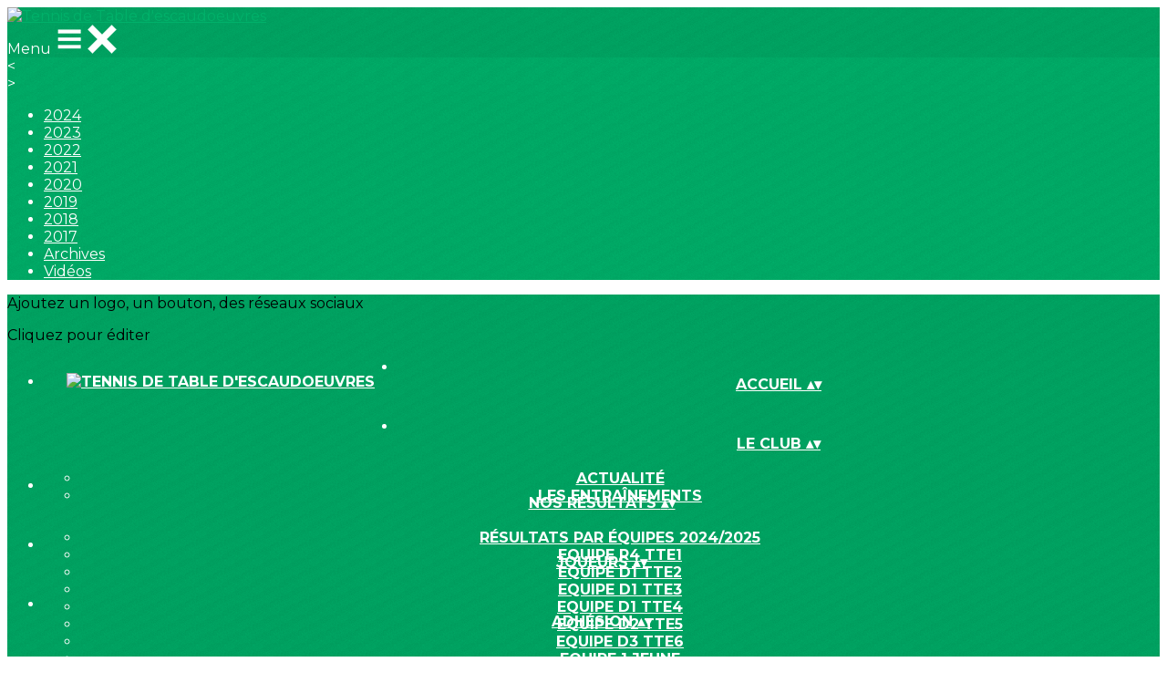

--- FILE ---
content_type: text/html; charset=UTF-8
request_url: https://www.tennisdetable-escaudoeuvres.fr/galleries/28179-repas-de-fin-de-saison-mai-2018
body_size: 18912
content:
<!DOCTYPE html>
<html lang="fr">
	<head>

		<!-- META -->
		                <meta name="robots" content="index, follow">
                    <meta property="og:type" content="website">
                    <meta property="og:site_name" content="AssoConnect">
                    <title>Repas de fin de saison (mai 2018) | Tennis de Table d&#039;escaudoeuvres</title>
                    <meta name="description" content="Galerie photos par Tennis de Table d&#039;escaudoeuvres">
        <meta property="og:description" content="Galerie photos par Tennis de Table d&#039;escaudoeuvres">
                    <meta property="og:image" content="https://app.assoconnect.com/services/storage?id=2148380&amp;type=picture&amp;secret=H3l9rZZrl3ykcXttJfY9XUm6ocoRnK8ADW9wEf9m&amp;timestamp=1644340541">
                    <meta property="og:image:width" content="1200">
                    <meta property="og:image:height" content="800">
                    <meta property="og:locale" content="fr_FR">
                    <meta property="og:url" content="https://www.tennisdetable-escaudoeuvres.fr/galleries/28179-repas-de-fin-de-saison-mai-2018">
    <meta name="viewport" property="viewport" content="width=device-width, initial-scale=1.0">
<meta charset="utf-8">
<meta http-equiv="X-UA-Compatible" content="IE=edge,chrome=1">
<meta name="google-signin-use_fedcm" content="true">
    <link rel="canonical" href="https://www.tennisdetable-escaudoeuvres.fr/galleries/28179-repas-de-fin-de-saison-mai-2018">

		<!-- Favicon -->
					<link rel="icon" type="image/png" href="https://web-assoconnect-frc-prod-cdn-endpoint-software.azureedge.net/legacy/assoconnect.com/image/favicon.png">
		
		<!-- https://dev.twitter.com/web/overview/widgets-webpage-properties -->
		<meta name="twitter:widgets:csp" content="on">

		<!-- CSS -->
		

<!-- jQuery UI -->
<!-- Le CSS de jQuery UI utilise des chemins relatifs pour les images, on ne peut donc pas l'inclure dans le CSS global -->
<link
    rel="stylesheet"
    href="https://code.jquery.com/ui/1.14.1/themes/base/jquery-ui.css"
    integrity="sha512-Ikr9iIb48ljzg7k903d77p0AITNsf4DxtxK4g5R4UiqHpCdroXAX0zqr0uPSWskJOJ1pQoAOXCb8WPkohWY3Bw=="    
    crossorigin="anonymous"
>

<!-- Layout -->
<link rel="stylesheet" href="https://cdn.jamesnook.com/public/build/css/common.-.layout.-.public-horizontal.DESKTOP.css?6fdd8b0">

<!-- Template -->
<style>/**
 * Breaking points pour les media queries
 */
/**
 * Différentes fonctions less utilisées dans le site
 */
/**
 * Arrondir les coins
 */
/**
 * Ajouter une bordure
 */
/**
 * Ombre sur le texte
 */
/**
 * Ombre sur les box
 */
/**
 * Taille de la box prenant en compte ou non les bordures et le padding
 */
/**
 * Effet de transition lors du changement d'état
 */
/**
 * Effet de rebond
 */
@keyframes bounce {
  20% {
    transform: translateY(10px);
  }
  50% {
    transform: translateY(-10px);
  }
  60% {
    transform: translateY(5px);
  }
  90% {
    transform: translateY(-5px);
  }
}
.thumbCommon,
img {
  cursor: pointer;
}
.pictureLightbox {
  display: none;
}
.displayNone {
  display: none !important;
}
</style>

<!-- Google Font -->
    <!-- :400,700 for bold -->
    <link href="https://fonts.googleapis.com/css?family=Montserrat:400,500,700" rel="stylesheet">
            <style>
            html, body {font-family: "Montserrat", Roboto, sans-serif;}
        </style>
    

<!-- Choices.js -->

<!-- ContentTools -->

<!-- Cropper -->

<!-- FullCalendar -->

<!-- Simplelightbox -->
	<link
		rel="stylesheet"
		href="https://cdnjs.cloudflare.com/ajax/libs/simplelightbox/1.12.0/simplelightbox.min.css"
		integrity="sha256-IZ7V7DBQggiyHjLI/74Zert2QmZh4a5cpvGQPJC7JyY="
		crossorigin="anonymous"
	>

<!-- Leaflet -->
<!-- Leaflet MarkerCluster -->

		<!-- JS -->
		<script async nonce="54e5313e-055c-4804-9118-65d3f8c6a9a0">
	// Browser check
	// https://stackoverflow.com/a/55655928/7671937
	function isCrappyIE() {
		var ua = window.navigator.userAgent;
		var crappyIE = false;
		var msie = ua.indexOf('MSIE ');
		if (msie > 0) { // IE 10 or older => return version number
			crappyIE = true;
		}
		var trident = ua.indexOf('Trident/');
		if (trident > 0) { // IE 11 => return version number
			crappyIE = true;
		}
		return crappyIE;
	}

	if(isCrappyIE()) {
		alert("Vous utilisez une ancienne version d'Internet Explorer qui n'est plus maintenue. Pour le confort de votre navigation, merci d'utiliser un navigateur \u00e0 jour. ");
	}
</script>

<script nonce="54e5313e-055c-4804-9118-65d3f8c6a9a0">
	var SIZE_FIXED			= "fixed";
	var SIZE_FREE			= "free";
	var SIZE_MIN			= "min";
	var SIZE_MIN_WIDTH		= "min-width";
	var SIZE_MIN_HEIGHT		= "min-height";
	var SIZE_MAX			= "max";
	var SIZE_MAX_WIDTH		= "max-width";
	var SIZE_MAX_HEIGHT		= "max-height";
	var ORIGINAL_WIDTH		= 1200;
	var ORIGINAL_HEIGHT		= 628;
	var SIZE_STANDARD		= "standard";
	var SIZE_USER			= "user";
	var SIZE_VENDOR			= "vendor";
	var THUMB_WIDTH			= 352;
	var THUMB_HEIGHT		= 184;
	var USER_NORMAL			= 200;
</script>
<script nonce="54e5313e-055c-4804-9118-65d3f8c6a9a0">
    var HOST_PUBLIC = "https:\/\/web-assoconnect-frc-prod-cdn-endpoint-software.azureedge.net\/legacy";
    var HOST_SPARK = "https:\/\/web-assoconnect-frc-prod-cdn-endpoint-software.azureedge.net\/legacy\/spark";
    var SPARK_VERSION = "6fdd8b0";
    var SPARK_FORM_UPLOAD_MAX_SIZE = 10485760;
    var URI_CLIENT = "\/galleries\/28179-repas-de-fin-de-saison-mai-2018";
    var URI_SERVER = "\/galeries\/index";
    var VENDOR_ID = 268517;
    var _GIFS = [];
    var RECAPTCHA = "6Ldy5hwUAAAAAGrMqPOdhVGOLd79KcXDcHg7mjgH";
    var MAPBOX_TOKEN = "pk.eyJ1IjoiYXNzb2Nvbm5lY3QiLCJhIjoiY2pycTlxaGh0MDEyMTQzcGZ0eTlidmdmciJ9.-lrrOF0HPATIKSl8luHqwA";
    var CSP_NONCE = "54e5313e-055c-4804-9118-65d3f8c6a9a0";
    var I18N_CURRENCY = "EUR";
    var I18N_LOCALE = "fr-FR";
    var I18N_TIMEZONE = "Europe\/Paris";
    var SITE_CODE = "a";
</script>

<!-- Translator Method -->
<script
    nonce="54e5313e-055c-4804-9118-65d3f8c6a9a0"
    src="https://cdnjs.cloudflare.com/ajax/libs/intl-messageformat/5.1.0/intl-messageformat.min.js"
    integrity="sha256-jkYwyAJTaU4esUDFkWA92xz+ARjXOmPO8ul5jjY3MWk="
    crossorigin="anonymous"
></script>
<script nonce="54e5313e-055c-4804-9118-65d3f8c6a9a0">
  window.trans = function trans(key, params) {
      // Translation key not found
      if(window.translations.hasOwnProperty(key) === false) {
          return key;
      }

      var translation = window.translations[key];

      var translator = new IntlMessageFormat.IntlMessageFormat(translation, I18N_LOCALE);

      return translator.format(params);
  };

  window.transCurrency = new Intl.NumberFormat(
      I18N_LOCALE,
      { style: 'currency', currency: "EUR"}
  ).format;

  window.transDate = new Intl.DateTimeFormat(I18N_LOCALE, {
      timeZone: I18N_TIMEZONE,
  }).format;

  window.transDateFromYMD = function(value) {
      value = String(value).replaceAll('-', '');
      // YYYYMMDD or YYYYMMDDHHiiss
      if (String(value).length !== 8 && String(value).length !== 14) {
          return ''
      }

      var date = new Date(value.substr(0, 4) + "-" + value.substr(4, 2) + "-" + value.substr(6, 2));

      // Invalid date
      if (isNaN(date)) {
          return ''
      }

      return transAbsoluteDate(date);
  }

  window.transDateTime = new Intl.DateTimeFormat(I18N_LOCALE, {
      timeZone: I18N_TIMEZONE,
      year: "numeric",
      month: "2-digit",
      day: "2-digit",
      hour: "numeric",
      minute: "numeric",
      second: "numeric",
  }).format;

  // Trans date created with new Date('1986-06-02')
  window.transAbsoluteDate = new Intl.DateTimeFormat(I18N_LOCALE, {
      timeZone: "UTC",
  }).format;

  // Trans date formatted as YYYYMMDDHHiiss
  window.transAbsoluteDateYMD = function (value) {
      // YYYYMMDD or YYYYMMDDHHiiss
      if (String(value).length !== 8 && String(value).length !== 14) {
          return ''
      }

      var date = new Date(value.substr(0, 4) + "-" + value.substr(4, 2) + "-" + value.substr(6, 2));

      // Invalid date
      if (isNaN(date)) {
          return ''
      }

      return transAbsoluteDate(date);
  }

      window.translations = Object.assign({"ckeditor.subtitle":"Sous-titre","ckeditor.title":"Titre","ckeditor.maintitle":"Titre principal","form.select.placeholder":"Choisissez","form.uploadPicture.complete.delete":"Supprimer","form.uploadPicture.prepareInput.button":"Se\u0301lectionner","form.uploadPicture.prepareInput.drop":"Ajouter une image","form.uploadPicture.prepareInput.send":"S\u00e9lectionner","form.uploadPicture.prepareInput.size":"Taille recommand\u00e9e : {width} x {height} px","jquery.ajax.error":"Une erreur est survenue. Cette erreur peut \u00eatre due \u00e0 votre connexion.\nN'h\u00e9sitez pas \u00e0 nous contacter si cette erreur persiste.\n","jquery.ajax.forbidden":"Vous n'avez pas les droits suffisants pour effectuer cette action.","popup.blocked":"Vous devez autoriser les popup pour ce site afin de voir la pr\u00e9visualisation du formulaire","registration.addedMail":"Votre inscription \u00e0 la Newsletter est confirm\u00e9e. \u00c0 tr\u00e8s bient\u00f4t pour de nouvelles actualit\u00e9s.","registration.addMail":"Veuillez indiquer une adresse email.","registration.failed":"Abonnement \u00e9chou\u00e9 !","registration.mailAlreadyExisting":"Cette adresse email est d\u00e9j\u00e0 abonn\u00e9e \u00e0 la newsletter.","spark.dirty.onBeforeUnload":"Vous avez modifi\u00e9 des informations. En quittant cette page sans les enregistrer vous risquez de les perdre.","spark.form.bic.helper.country":"Le BIC est probablement incorrect : v\u00e9rifiez les 5\u00e8me et 6\u00e8me caract\u00e8res ({country}).","spark.form.bic.helper.incorrect":"Le code BIC est incorrect.","spark.form.country.helper.incorrect":"Le pays est incorrect.","spark.form.date.helper.format":"La date est incorrecte (format JJ\/MM\/AAAA).","spark.form.date.helper.futureDateNotAllowed":"Date dans le futur","spark.form.date.helper.yearInTwoDigits":"L'ann\u00e9e doit \u00eatre sur 4 chiffres","spark.form.date.helper.yearStartsWithZero":"L'ann\u00e9e ne peut pas commencer par un z\u00e9ro","spark.form.datetime.checkLegalAge.error.age":"Le responsable l\u00e9gal doit \u00eatre majeur","spark.form.datetime.update.error.incorrect":"La date saisie est incorrecte.","spark.form.datetime.update.error.max":"La date doit \u00eatre ant\u00e9rieure au {max}","spark.form.datetime.update.error.min":"La date doit \u00eatre post\u00e9rieure au {min}","spark.form.domain.check.error":"Le domaine saisi est incorrect.","spark.form.iban.helper.country":"Le pays est inconnu.","spark.form.iban.helper.incorrect":"Les caract\u00e8res autoris\u00e9s sont les chiffres 0 \u00e0 9 et les lettres A \u00e0 Z.","spark.form.iban.helper.invalid":"L'IBAN est incorrect.","spark.form.iban.helper.length":"La longueur est incorrecte.","spark.form.mail.check.question":"Nous avons d\u00e9tect\u00e9 une potentielle erreur de frappe. Est-ce que votre adresse email est {suggest} ?","spark.form.mail.check.yes":"Oui, corriger l'adresse","spark.form.mail.check.no":"Non, conserver l\u2019adresse renseign\u00e9e","spark.form.mail.confirm.error":"Les deux emails sont diff\u00e9rents.","spark.form.mail.helper.at":"Cet email ne contient pas le signe arobase (@)","spark.form.mail.helper.domain":"Le nom de domaine de l'adresse email est incorrect.","spark.form.mail.helper.empty":"Veuillez indiquer une adresse email.","spark.form.mail.helper.incorrect":"Cet email est incorrect.","spark.form.mail.helper.invalid":"Cet email contient des caract\u00e8res invalides.","spark.form.model.addressSearch.city":"Ville","spark.form.model.addressSearch.country":"Pays","spark.form.model.addressSearch.location":"Nom du lieu","spark.form.model.addressSearch.notFound":"Adresse introuvable ?","spark.form.model.addressSearch.placeholder":"Recherchez ici l'adresse que vous souhaitez enregistrer","spark.form.model.addressSearch.postal":"Code postal","spark.form.model.addressSearch.reset":"Supprimer l'adresse ou en saisir une nouvelle","spark.form.model.addressSearch.street1":"Rue","spark.form.model.addressSearch.street2":"Compl\u00e9ment","spark.form.model.category":"Cat\u00e9gorie","spark.form.model.iban.accountExists":"Le compte est utilis\u00e9 dans le service de paiement. L'IBAN et le BIC ne sont pas modifiable. Merci de cr\u00e9er un autre compte","spark.form.money.check.error":"Le montant saisi n'est pas correct.","spark.form.password.confirm.error":"Les deux mots de passe sont diff\u00e9rents.","spark.form.percent.check.error":"La valeur saisie n'est pas correcte.","spark.form.phone.helper.country":"Le code pays est incorrect.","spark.form.phone.helper.incorrect":"Le num\u00e9ro de t\u00e9l\u00e9phone est incorrect.","spark.form.phone.helper.length.tooLong":"Le num\u00e9ro de t\u00e9l\u00e9phone est trop long.","spark.form.phone.helper.length.tooShort":"Le num\u00e9ro de t\u00e9l\u00e9phone est trop court.","spark.form.phone.helper.mobile":"Veuillez indiquer un num\u00e9ro de t\u00e9l\u00e9phone portable.","spark.form.phone.helper.phone":"Veuillez indiquer un num\u00e9ro de t\u00e9l\u00e9phone fixe.","spark.form.phone.helper.refused":"Ce type de num\u00e9ro de t\u00e9l\u00e9phone n'est pas accept\u00e9.","spark.form.phone.helper.unknown":"Le num\u00e9ro de t\u00e9l\u00e9phone n'est pas reconnu.","spark.form.postal.helper.country.required":"Le pays doit \u00eatre indiqu\u00e9.","spark.form.postal.helper.country.unknown":"Le pays {country} est inconnu.","spark.form.postal.helper.incorrect":"Le code postal est incorrect.","spark.form.postal.helper.required":"Le code postal doit \u00eatre indiqu\u00e9.","spark.form.postal.helper.unused":"Ce pays n'utilise pas de codes postaux.","spark.form.textCount.update.character":"caract\u00e8re","spark.form.upload.check.error.limit":"Vous avez atteint la limite de {limit} fichiers.","spark.form.upload.check.error.size":"Le fichier est trop gros (max : {size} {unit}).","spark.form.upload.check.error.type":"Le type du fichier n'est pas accept\u00e9.","spark.form.upload.DOMProgress.text":"Chargement en cours","spark.form.upload.prepare.button.select":"Se\u0301lectionner","spark.form.upload.prepare.drop":"Ajouter un fichier","spark.form.upload.uploadFile.callback.error":"Une erreur s'est produite lors du t\u00e9l\u00e9chargement.","spark.form.url.check.error":"L'url saisie est incorrecte.","spark.notification.button.nextNotice":"Erreur suivante","spark.notification.button.prevNotice":"Erreur pr\u00e9c\u00e9dente","spark.template.accordion.button.title":"Afficher","spark.template.button.cancel":"Annuler","spark.template.button.close":"Fermer","spark.template.button.continue":"Continuer","spark.template.button.delete":"Supprimer","spark.template.button.edit":"Modifier","spark.template.button.submit":"Envoyer","spark.template.button.view":"Voir","spark.template.confirm.confirmText.label":"Veuillez saisir \"{ confirmText }\"","spark.template.confirm.error":"Le texte renseign\u00e9 est incorrect","spark.template.editable.create.button.submit":"Confirmer","spark.template.editable.create.save.error":"Impossible d'enregistrer les modifications.","spark.template.loading.text":"Chargement en cours ...","spark.template.notification.save":"Enregistr\u00e9","spark.template.table.count.checked.all.button":"Les {nbDisplayed} lignes de cette page sont s\u00e9lectionn\u00e9es. <u>S\u00e9lectionner les {truncatedNb} lignes<\/u>.","spark.template.table.count.checked.all.buttonUntruncated":"Les {nbDisplayed} lignes de cette page sont s\u00e9lectionn\u00e9es. <u>S\u00e9lectionner toutes les lignes<\/u>.","spark.template.table.count.checked.all.text":"Toutes les lignes sont s\u00e9lectionn\u00e9es.","spark.template.table.count.checked.truncated":"{nbChecked} ligne(s) s\u00e9lectionn\u00e9e(s) sur {nbTotal}.","spark.template.table.count.checked.untruncated":"{nbChecked} ligne(s) s\u00e9lectionn\u00e9e(s) sur un grand nombre.","spark.template.table.count.displayed.empty":"Aucune ligne","spark.template.table.count.displayed.rows":"{nbDisplayed} ligne(s).","spark.template.table.count.displayed.truncated":"{nbDisplayed} ligne(s) affich\u00e9e(s) sur {truncatedNb}.","spark.template.table.count.displayed.untruncated":"{nbDisplayed} ligne(s) affich\u00e9e(s) sur un grand nombre.","spark.template.table.exports.empty":"Le tableau est vide !","spark.template.table.warning.partialSorting":"Vous venez d\u2019afficher maximum 50 lignes suppl\u00e9mentaires. Le tri ne s\u2019applique pas sur les lignes nouvellement charg\u00e9es. Relancez votre tri sur toutes les lignes affich\u00e9es."},window.translations);
    window.translations = Object.assign([],window.translations);
</script>

<!-- jQuery -->
<script
    nonce="54e5313e-055c-4804-9118-65d3f8c6a9a0"
    src="https://cdnjs.cloudflare.com/ajax/libs/jquery/3.7.1/jquery.min.js"
    integrity="sha256-/JqT3SQfawRcv/BIHPThkBvs0OEvtFFmqPF/lYI/Cxo="
    crossorigin="anonymous"
></script>
<script
    nonce="54e5313e-055c-4804-9118-65d3f8c6a9a0"
    src="https://cdnjs.cloudflare.com/ajax/libs/jqueryui/1.14.1/jquery-ui.min.js"
    integrity="sha512-MSOo1aY+3pXCOCdGAYoBZ6YGI0aragoQsg1mKKBHXCYPIWxamwOE7Drh+N5CPgGI5SA9IEKJiPjdfqWFWmZtRA=="
    crossorigin="anonymous"
></script>
<script
    nonce="54e5313e-055c-4804-9118-65d3f8c6a9a0"
    src="https://cdnjs.cloudflare.com/ajax/libs/jqueryui/1.9.2/i18n/jquery-ui-i18n.min.js"
    integrity="sha256-q/EiPw4hDxf7AKJEkIHWBspsML3nLL0VB729yuwz+cc="
    crossorigin="anonymous"
></script>
<script
    nonce="54e5313e-055c-4804-9118-65d3f8c6a9a0"
    src="https://cdnjs.cloudflare.com/ajax/libs/bootstrap-switch/3.3.2/js/bootstrap-switch.min.js"
    integrity="sha256-sAkXLwDFSAB/S09JCOWRvnoOnhGYDu9VqMnbCKAhMzI="
    crossorigin="anonymous"
></script>
<script
    nonce="54e5313e-055c-4804-9118-65d3f8c6a9a0"
    src="https://cdnjs.cloudflare.com/ajax/libs/jquery-mousewheel/3.1.9/jquery.mousewheel.min.js"
    integrity="sha256-+ZWJyex7JtGOxCSSRu/QgpDkiTWQEqBuE2O8xHMVZCQ="
    crossorigin="anonymous"
></script>

<!-- Layout -->
<script nonce="54e5313e-055c-4804-9118-65d3f8c6a9a0" src="https://cdn.jamesnook.com/public/build/js/common.-.layout.-.public.js?6fdd8b0"></script>

<!-- CKEditor -->

<!-- intl-tel-input -->

<!-- reCAPTCHA -->

<!-- Validator -->

<!-- Algolia -->
	<!-- Placé à l'extérieur pour l'annuaire -->
	<script nonce="54e5313e-055c-4804-9118-65d3f8c6a9a0">
		var ALGOLIA_CONFIG = {
			allowTyposOnNumericTokens:	false,
			facets:						[],
			facetFilters:				[],
			query:						"",
			page:						0,
			numericFilters:				[],
			removeWordsIfNoResults:		"lastWords",
			tagFilters:					[],
			typoTolerance:				"strict",
			advancedSyntax:				true
		};
	</script>

<!-- Charts.js -->

<!-- Choices.js -->

<!-- ContentTools -->

<!-- Cropper -->

<!-- Dompurify -->

<!-- FullCalendar -->

<!-- HTML2Canvas -->

<!-- Parallax -->

<!-- TimeAgo -->

<!-- Simplelightbox -->
	<script
		nonce="54e5313e-055c-4804-9118-65d3f8c6a9a0"
		src="https://cdnjs.cloudflare.com/ajax/libs/simplelightbox/1.12.0/simple-lightbox.min.js"
		integrity="sha256-91WTAly9a0bVj+qqtK5TltwOfUMuOCAO+dUFo9KOU9U="
		crossorigin="anonymous"
	></script>

<!-- Leafleft -->
<!-- Leaflet MarkerCluster -->





<script type="application/javascript"  nonce="54e5313e-055c-4804-9118-65d3f8c6a9a0">
    window.dataLayer = window.dataLayer || [];
    function gtag(){dataLayer.push(arguments);}
    gtag("consent", "default", {
        ad_storage: "denied",
        analytics_storage: "denied",
        security_storage: "denied", // optional
        wait_for_update: 2000 // milliseconds
    });
    gtag('js', new Date());

    gtag('config', "G-PB0RXMTS9D", {
        send_page_view: false
    });
    gtag('event', 'page_view', {"send_to":"G-PB0RXMTS9D","dimension1":"AssoConnect","dimension2":"school100118","dimension4":"PROD","dimension3":"unknown","dimension5":"SPORT"});

    </script>
<script async src="https://www.googletagmanager.com/gtag/js?id=G-PB0RXMTS9D" nonce="54e5313e-055c-4804-9118-65d3f8c6a9a0"></script>

<!-- Tracking -->
<script async nonce="54e5313e-055c-4804-9118-65d3f8c6a9a0">
    

    // Axeptio

            window.axeptioSettings = { 
            clientId: "60ca4e11738e6c446946d8de",
            cookiesVersion: 'client-' + I18N_LOCALE.toLowerCase(),
            userCookiesSecure: true,
            // TO DO: Suffix à retirer en octobre 2025: https://assoconnect.slack.com/archives/C7MSK557A/p1710165386103879?thread_ts=1709752424.741269&cid=C7MSK557A
            // Warning! Updating jsonCookieName can lead to critical issues if the firewall configuration is not updated !
            jsonCookieName: "axeptio_cookies_2",
            authorizedVendorsCookieName: "axeptio_authorized_vendors_2",
            allVendorsCookieName: "axeptio_all_vendors_2",
            googleConsentMode: {
            default: {
                analytics_storage: "denied",
                ad_storage: "denied",
                ad_user_data: "denied",
                ad_personalization: "denied",
                wait_for_update: 500
            }
        }
        };
        (function(d, s) {
            var t = d.getElementsByTagName(s)[0], e = d.createElement(s);
            e.async = true; e.src = "//static.axept.io/sdk.js";
            t.parentNode.insertBefore(e, t);
        })(document, "script");

        // Axeptio callback
        void 0 === window._axcb && (window._axcb = []);
        window._axcb.push(function(axeptio) {
            axeptio.on("cookies:complete", function(choices) {
                if (choices.google_analytics) {
                    gtag("consent", "update", {
                        analytics_storage: "granted",
                    });

                                    }
            })
        })
    
    /**
     * RudderStack common functions
     */

    /**
     * This method allows you to track any actions that your users might perform. Each of these actions is commonly referred to as an event.
     *
     * https://docs.rudderstack.com/stream-sources/rudderstack-sdk-integration-guides/rudderstack-javascript-sdk#3-4-track
     */
    function track(event, properties, options, callback) {
                    if(window.rudderanalytics) {
                window.rudderanalytics.track(event, properties, options, callback);
            }
            }

    /**
     * This method lets you record information about the web page being viewed by the user.
     *
     */
    function trackPage(event, properties, options, callback) {
                    if(window.rudderanalytics) {
                window.rudderanalytics.track(event, properties, options, callback);
            }
            }

    /**
     * This method allows you to track any click that your users might perform on a link.
     *
     * @param {string} selector	jQuery selector of the tracked link
     * Otherwise same params of the track function: https://docs.rudderstack.com/stream-sources/rudderstack-sdk-integration-guides/rudderstack-javascript-sdk#3-4-track
     */
    function trackLink(selector, event, properties, options, callback) {
                    $(selector).on("click", function(e) {
                if(window.rudderanalytics) {
                    var _this = $(this);
                    window.rudderanalytics.track(event, properties, options, callback);
                    // Wait for the tracking request to have time to go
                    var timeoutDelay = 300;
                    setTimeout(function() {
                        var href = _this.attr("href");
                        var target = _this.attr("target");
                        // New tab
                        if (target) {
                            window.open(href, target || '_blank');
                        }
                        // Current tab
                        else {
                            window.location.href = href;
                        }
                    }, timeoutDelay);
                    return false;
                }
            });
            }

    // GTM
    </script>
	</head>
	<body>
		<!-- Layout -->
		<div id="layoutWrapper" class="nav">

<!-- Vielle version IE -->

<!-- Thème -->
<style nonce="54e5313e-055c-4804-9118-65d3f8c6a9a0">

	/**
	 * Couleur principale
	 */

	/* Transforme @blue et @body en blanc en fonction de la couleur du menu */
	
	/* Color */
	h1,
	h3,
	.textImportant,
	a,
	a:link,
	a:visited,
	a:active,
	.colorBlue,
	.checkbox input[type="checkbox"].custom-checkbox:checked + .icons,
	.checkbox input[type="checkbox"].custom-checkbox:checked + .icons .icon-checked,
	.radio input[type="radio"].custom-radio:checked + .icons,
	.radio input[type="radio"].custom-radio:checked + .icons .icon-checked,
	.accordion .accordionContent.accordionColor .accordionTitleWrapper .accordionTitle,
	.buttonWhite,
	.buttonWhiteAlt:active,
	.buttonWhiteBlue,
	.buttonTransparent:hover,
	.radioAlt.colorWhite.radioAltSelected,
    #thumbPostSlider .thumbPostSlide .thumbPostSlideContent h2,
	.thumbPostWrapper h2,
	.thumbWrapper .thumbCommon .thumbDetails .thumbName,
	.thumbWrapper .thumbCommon .thumbDetails .thumbMore,
	#templateBreadcrumb #breadCrumbItems .breadCrumbNextStep:not(.button):hover,
	#templateBreadcrumb #breadCrumbItems .breadCrumbNextStep .breadCrumbItem.breadCrumbActive,
	#templateTabulation .active,
	#messagesWrapper .message .messageContent .messageIcon svg {
		color: #00b16a;
	}
	#agendaWrapper,
	div:not(#agendaWrapper) > #agendaEvent,
	#agendaWrapper #agendaEvent #agendaEventName,
	div:not(#agendaWrapper) > #agendaEvent #agendaEventName,
	#agendaWrapper #agendaList .agendaDate,
	#donationPicture #donationInfoWrapper #donationInfo #donationSubmitButton {
		color: #ffffff;
	}

    /* Fix event colors */
    #agendaEvent #agendaEventDate, #agendaEvent #agendaEventDescription, #agendaEvent #agendaEventAddress {
        color: #ffffff;
    }

    #agendaEventReturn svg path{
        fill: #00b16a;
    }

	#templateNavWrapper #templateNav ul li,
	#templateNavWrapper #templateNav ul li a,
	#templateNavBar,
	#templateNavSubBarWrapper,
	#templateNavSubBarWrapper #templateNavSubBar a,
	#templateSubNavWrapper ul li a,
	#agendaWrapper #agendaList .agendaListEvent.colorBodyOrWhite,
	#agendaWrapper #agendaList h3.colorBodyOrWhite,
	#agendaWrapper #agendaList .eventColor.colorBodyOrWhite,
	#eventWrapper #eventDateLeftWrapper{
		color: #ffffff;
	}
    #eventWrapper #eventPicture #eventCountdownWrapper #eventButton {
        color: #ffffff;
    }
	.buttonWhiteBlue:hover {
		color: #009f5f;
	}
	.buttonWhiteBlue:active,
	.buttonTransparent:active {
		color: #00965a;
	}
	#agendaWrapper #agendaList h3.colorBodyOrWhite,
	#agendaWrapper #agendaList .eventColor.colorBodyOrWhite {
		border-color: #ffffff;
	}
	.buttonBlue,
	.backgroundBlue {
		color: #ffffff;
	}
    .backgroundTheme {
        background-color: #00b16a;
        color: #ffffff;
    }
	/* Background */
	.backgroundBlue,
	.accordion .accordionContent.accordionColor .accordionTitleWrapper .accordionTitleNumber,
	.buttonBlue,
	.dialogDotWrapper .dialogDot.dialogDotCurrent,
	.progressbar-blue div,
	.radioAlt.colorBlue:not(.eventColor), /* :not(.eventColor) pour ne pas modifier les puces de l'agenda */
	#messagesWrapper .message,
	#boxes .box[data-type="button"] .buttonDIYContainer .buttonDIYWrapper,
	#gridWrapper .box .buttonDIYContainer .buttonDIYWrapper,
	#eventWrapper #eventPicture #eventCountdownWrapper #eventButton,
	#templateNavWrapper #templateNav #navBasket {
		background-color: #00b16a;
	}
	.formUpload .formUploadInputWrapper input:hover ~ div,
	.buttonBlue:hover,
	.radioAlt.colorBlue.radioAltSelected,
	#messagesWrapper .message,
	#eventWrapper #eventPicture #eventCountdownWrapper #eventButton:hover,
	#templateNavWrapper #templateNav #navBasket:hover {
		background-color: #00965a;
	}
	.radioAlt.colorBlue:hover:not(.radioAltSelected):not(.eventColor) { /* :not(.eventColor) pour ne pas modifier les puces de l'agenda */
		background-color: #00cb79;
	}
	.dialogDotWrapper .dialogDot:hover {
		background-color: #00d47f;
	}
	.buttonBlue:active,
	#eventWrapper #eventPicture #eventCountdownWrapper #eventButton:active {
		background-color: #008d54;
	}
	.dialogDotWrapper .dialogDot {
		background-color: #00e689;
	}
	.buttonWhiteBlue:active {
		background-color: #00ee8f;
	}
	.buttonWhiteBlue:hover {
		background-color: #00f794;
	}
	/* Border */
	.backgroundBlueLight,
	input[type="text"]:hover,
	input[type="search"]:hover:not(.choices__input),
	.choices:hover,
	input[type="password"]:hover,
	input[type="date"]:hover,
	input[type="tel"]:hover,
	input[type="number"]:hover,
	input[type="datetime-local"]:hover,
	input[type="email"]:hover,
	input[type="url"]:hover,
	textarea:hover,
	select:hover,
	input[type="text"]:focus,
	input[type="search"]:focus:not(.choices__input),
	.choices.is-focused,
	input[type="password"]:focus,
	input[type="date"]:focus,
	input[type="tel"]:focus,
	input[type="number"]:focus,
	input[type="datetime-local"]:focus,
	input[type="email"]:focus,
	input[type="url"]:focus,
	textarea:focus,
	select:focus,
	.radioImageWrapper.radioImageChecked,
	.accordion .accordionContent.accordionColor .accordionTitleWrapper,
	.buttonWhiteBlue,
	.dropdownMenu div h2,
	.radioAlt.colorWhite.radioAltSelected,
	#templateBreadcrumb #breadCrumbItems .breadCrumbNextStep .breadCrumbItem.breadCrumbActive,
	#postViewMore {
		border-color: #00b16a;
	}
	#agendaWrapper #agendaEvent #agendaEventReturn,
	div:not(#agendaWrapper) > #agendaEvent #agendaEventReturn {
		border-color: #ffffff;
	}
	.buttonWhiteBlue:hover {
		border-color: #00c274;
	}
	.buttonWhiteBlue:active {
		border-color: #00cb79;
	}
	.radioAlt.colorWhite:hover:not(.radioAltSelected),
	.radioAlt.colorBlue:hover:not(.radioAltSelected):not(.eventColor) { /* :not(.eventColor) pour ne pas modifier les puces de l'agenda */
		border-color: #00d47f;
	}
	.radioAlt.colorBlue.radioAltSelected {
		border-color: #007b4a;
	}
	.buttonWhiteAlt:active {
		outline-color: #00b16a;
	}
	.buttonWhiteAlt:hover {
		border-color: #00d47f;
	}

	/**
	 * Couleur du menu
	 */
					@media (min-width: 1151px) {
		#templateNavWrapper,
		#templateNavWrapper:before,
		#templateNavBar {
							background-color: #00b16a;
								}
		#templateSubNavWrapper {
			background-color:
									#00b96f							;
		}
					#templateHeaderWrapper #templateHeader #templateHeaderMargin {
				display: none;
			}
			}
	@media (max-width: 1150px) {
		#templateNavWrapper,
		#templateNavWrapper:before,
		#templateNavBar,
		#templateSubNavWrapper {
			background-color: #00b16a;
		}
	}
	#templateNavSubBarWrapper,
	#templateNavSubBarWrapper #templateNavSubBarLeft,
	#templateNavSubBarWrapper #templateNavSubBarRight {
		background-color: #00b96f;
	}
	#agendaWrapper,
	div:not(#agendaWrapper) > #agendaEvent,
	#donationPicture #donationInfoWrapper #donationInfo #donationSubmitButton,
	#eventWrapper #eventDateLeftWrapper {
		background-color: #00b16a;
	}
	#eventWrapper #eventPicture #eventInfos #eventName {
		border-color: #00b16a;
	}
	/* Couleur des hovers */
			#templateNavWrapper #templateNav ul li.active,
		#templateNavWrapper #templateNav ul li:not(.hideHover):hover {
			background-color: #009f5f;
		}
		@media (min-width: 1151px) {
			#templateSubNavWrapper ul li.active,
			#templateSubNavWrapper ul li:hover {
				background: #009f5f;
			}
		}
		@media (max-width: 1150px) {
			#templateNavSubBarWrapper #templateNavSubBar li.active {
				background: #009f5f;
			}
		}
	
	/**
	 * Couleur du fond
	 */
	body {
		background-color: #ffffff;
	}

	/**
	 * Couleur du bas de page
	 */
	#templateFooterWrapper {
		background-color: #56616d;
	}

	/**
	 * Texture du menu (non applicable si le menu est transparent)
	 */
				#templateNavWrapper,
		#templateNavWrapper:before,
		#templateSubNavWrapper,
		#templateNavBar,
		#templateNavSubBarWrapper,
		#templateNavSubBarWrapper #templateNavSubBarLeft,
		#templateNavSubBarWrapper #templateNavSubBarRight {
			background-image: url("https://web-assoconnect-frc-prod-cdn-endpoint-software.azureedge.net/legacy/common/image/layout/public/textures/60-lines.png");
		}
	
	/**
	 * Texture du fond
	 */
	body {
		background-image: url("https://web-assoconnect-frc-prod-cdn-endpoint-software.azureedge.net/legacy/common/image/layout/public/textures/_blank.png");
	}

	/**
	 * Texture du bas de page
	 */
	#templateFooterWrapper {
		background-image: url("https://web-assoconnect-frc-prod-cdn-endpoint-software.azureedge.net/legacy/common/image/layout/public/textures/_blank.png");
	}

	/**
	 * Autres
	 */

	/* Permet d'afficher le haut de page dans l'édition */
	
	/* Hauteur du haut de page */
				
	/* Position de l'image de l'organisation dans le haut de page */
				#templateHeaderWrapper #templateHeaderVendorPictureWrapper #templateHeaderVendorPicture {
			display: none;
		}
	
	/* Taille texte bloc */
	#templateHeaderBlockTitleWrapper {
		font-size: 0px;
	}

	/* Taille image bloc */
	#templateHeaderBlockVendorPictureWrapper img {
		width: 0px;
	}

	/* Type de bloc */
	#templateHeaderWrapper #templateHeader #templateHeaderBlockContainer {
				background-color: rgba(0, 177, 106, .5);
	}

	@media (min-width: 1151px) {
		/* Position du logo dans le menu */
		#templateNavWrapper #templateNav #navVendorWrapper {
							float: left;
					}

		/* Place le haut de page sous le menu si le menu est transparent */
		
		/* Hauteur du menu (les ">" pour ignorer les sous-menus) */
		#templateNavWrapper #templateNav > ul > li {
			height: 65px;
		}
		#templateSubNavWrapper ul li {
			height: 40px;
			line-height: 40px;
		}
		#templateNavWrapper #templateNav > ul > #navVendorPicture > div > a > img {
			max-height: 65px;
		}

		/* Type de bloc */
		
		/* La largeur du haut de page ne dépasse pas la largeur du contenu du site */
		
		/* Arrondi les coins du menu, du haut de page et du contenu */
		
		/* Séparation des différents éléments */
		
		/* Position du bloc */
				
		/* Texte du menu en gras */
					#templateNavWrapper #templateNav,
			#templateSubNavWrapper {
				font-weight: bold;
			}
		
		/* Texte du menu en majuscule */
					#templateNavWrapper #templateNav,
			#templateSubNavWrapper {
				text-transform: uppercase;
			}
		
		/* Cache les icônes */
		
		/* Espacement entre les items du menu */
							#templateNavWrapper #templateNav ul li a,
			#templateNavWrapper #templateNav ul li ul li a,
			#templateSubNavWrapper ul li a {
				padding: 0 25px;
			}
		
		/* Alignement du contenu du menu */
							#templateNavWrapper #templateNav,
			#templateSubNavWrapper {
				text-align: center;
			}
		
		/* Hauteur du logo de l'organisation dans le haut de page */
					#templateHeaderWrapper #templateHeaderVendorPictureWrapper #templateHeaderVendorPicture img {
				height: 250px;
			}
			}

	@media (max-width: 1150px) {
	    
		/* Cache le bloc en responsive si le site dispose d'un logo d'organisation */
				
		/* Alignement du menu en fonction de la barre d'administration */
		#templateNavWrapper {
					top: 55px;
				}

	}

	/* Fond fullscreen dans les pages personnalisées */
			#boxes .boxLandmarkBackground {
			width: calc(100% + 27px);
			margin-left: -13.5px !important;
			max-width: 1131px !important;
		}
	
	/* Arrondi des champs */
	input[type="text"],
	input[type="search"]:not(.choices__input),
	.choices,
	input[type="password"],
	input[type="date"],
	input[type="tel"],
	input[type="number"],
	input[type="datetime-local"],
	input[type="email"],
	input[type="url"],
	textarea {
					border-radius: 5px;
			padding: 9px;
			}
	select {
					border-radius: 5px;
			}
	.selected-flag,
	.buttonBig,
	.buttonLarge,
	.buttonSmall,
	.bootstrap-switch,
	#gridWrapper .box .buttonDIYContainer .buttonDIYWrapper,
	#gridWrapper .box .buttonDIYContainer .buttonDIYWrapper .buttonDIY,
	#boxes .box[data-type="button"] .buttonDIYContainer .buttonDIYWrapper,
	#boxes .box[data-type="button"] .buttonDIYContainer .buttonDIYWrapper .buttonDIY {
					border-radius: 5px;
			}
	.buttonLarge {
					padding: 10px;
			}
	.buttonSmall {
			}
</style>
<!-- Message -->
<!-- Affichage Spark\Notification::message -->
<div id="messagesWrapper">
        	</div>

<script nonce="54e5313e-055c-4804-9118-65d3f8c6a9a0">
    $('.message-support .messageClose').click(function(event) {
        _spark.cookie.set("supportMessage-" + $(this).data('message-id'), "true", 1);
    });
</script>
<!-- Misc Spark -->

<div class="displayNone" id="sparkTemplateTableExportColumns">
    <form id="sparkTemplateTableExportColumnsForm" method="POST"><input type="hidden" name="_form" value="sparkTemplateTableExportColumns"><input type="hidden" name="_origin" value="/galleries/28179-repas-de-fin-de-saison-mai-2018"><input type="hidden" name="_formMulti" value="69734395c201f|ff29447fc1ba6ca46e994c8a9eb3b724e0ed6bd9"><script nonce="54e5313e-055c-4804-9118-65d3f8c6a9a0">
            $("#sparkTemplateTableExportColumnsForm").on("submit", function(){
                var _this = $(this);
                var renable = false;
                if(_this.data("multi-submit-protection")){
                    return false;
                }
                else{
                    // Blocage à la prochaine soumission
                    _this.data("multi-submit-protection", true);
                    // Blocage & chargement sur les boutons
                    _this.find("button[type='submit']").each(function(){
                        var text = $(this).text();
                        var buttonDOM = $(this);
                        var buttonInterval;
                        buttonDOM
                            .addClass("disabled")
                            .prop("disabled", true)
                            .css("width", buttonDOM.outerWidth() + "px")
                            .text(".")
                            .inDOM(function() {
                                // Il ne faut pas utiliser de gif car Safari est incompatible (fix #12514)
                                buttonInterval = setInterval(function() {
                                    if(buttonDOM.text().length === 3) {
                                        buttonDOM.text(".");
                                    }
                                    else {
                                        buttonDOM.text(buttonDOM.text() + ".");
                                    }
                                }, 300);
                            });
                        // Déblocage au bout de 1 seconde
                        if(renable){
                            window.setTimeout(function(){
                                clearInterval(buttonInterval);
                                buttonDOM
                                    .prop("disabled", false)
                                    .removeClass("disabled")
                                    .removeAttr("style")
                                    .text(text);
                            }, 1000);
                        }
                    });
                    // Déblocage au bout de 1 seconde
                    if(renable){
                        window.setTimeout(function(){
                            _this.data("multi-submit-protection", false);
                        }, 1000);
                    }
                    // Retour
                    return true;
                }
            });
        </script>    <div id="sparkTableExportColumnWrapper" class=""><div class="notice fontBold" id="sparkTableExportColumnNotice"></div>
                <label
                    id="sparkTableExportColumnLabel"
                >
                    Exporter les lignes sélectionnées
                    
                    
                </label>
                <div class="formContent">
        
                <div id="sparkTableExportColumn_allWrapper" class="radioWrapper displayInlineBlock valignTop marginRight10 ">
                    <label class="radio" for="sparkTableExportColumn_all">
                        <input
                            type="radio"
                            name="sparkTableExportColumn"
                            id="sparkTableExportColumn_all"
                            value="all"
                            
                            class=""
                        >
                        <span id="sparkTableExportColumn_allLabel">Exporter toutes les colonnes</span>
                    </label>
                </div>
                <script nonce="54e5313e-055c-4804-9118-65d3f8c6a9a0">
                    if(document.readyState === "complete"){
                        $("#sparkTableExportColumn_all").radiocheck();
                    }
                </script>
            
                <div id="sparkTableExportColumn_filterWrapper" class="radioWrapper displayInlineBlock valignTop marginRight10 ">
                    <label class="radio" for="sparkTableExportColumn_filter">
                        <input
                            type="radio"
                            name="sparkTableExportColumn"
                            id="sparkTableExportColumn_filter"
                            value="filter"
                            
                            class=""
                        >
                        <span id="sparkTableExportColumn_filterLabel">Exporter uniquement les colonnes affichées</span>
                    </label>
                </div>
                <script nonce="54e5313e-055c-4804-9118-65d3f8c6a9a0">
                    if(document.readyState === "complete"){
                        $("#sparkTableExportColumn_filter").radiocheck();
                    }
                </script>
            </div></div>    </form>
                <script nonce="54e5313e-055c-4804-9118-65d3f8c6a9a0">
                    _spark.form.mail.initMailGroup("sparkTemplateTableExportColumns");
                </script>
                </div>

<!-- Barre d'administration -->

<!-- Barre de navigation responsive -->
<div id="templateNavBar">

	<div id="templateNavBarVendorPicture">
		<!-- Une organisation en particulier -->
					<a href="/">
				<img src="https://app.assoconnect.com/services/storage?id=1293146&amp;type=picture&amp;secret=i8c6zLx2nYu8wTBecZL63VXkle9LR9aYsM6o7RBK&amp;timestamp=1604434015&amp;size=small" alt="Tennis de Table d&#039;escaudoeuvres">
			</a>
		<!-- L'organisation principale -->
			</div>

	<div id="templateNavBarToggleMenu">
		<span>Menu</span>
					<img src="https://web-assoconnect-frc-prod-cdn-endpoint-software.azureedge.net/legacy/common/ico/ico.menu2.32.white.png" class="_gif icoMenu232White" alt="icoMenu232White" title="" id="templateNavBarToggleMenuOpen" >			<img src="https://web-assoconnect-frc-prod-cdn-endpoint-software.azureedge.net/legacy/common/ico/ico.cross.32.white.png" class="_gif icoCross32White" alt="icoCross32White" title="" id="templateNavBarToggleMenuClose" >			</div>

	<div class="clearBoth"></div>

</div>

			<div id="templateNavSubBarWrapper">
			<div id="templateNavSubBarLeft"><</div>
			<div id="templateNavSubBarRight">></div>
			<ul id="templateNavSubBar">
									<li >
						<a href="/page/2673759-2024">
							2024						</a>
					</li>
									<li >
						<a href="/page/2290454-2023">
							2023						</a>
					</li>
									<li >
						<a href="/page/2290477-2022">
							2022						</a>
					</li>
									<li >
						<a href="/page/1754945-2021">
							2021						</a>
					</li>
									<li >
						<a href="/page/1754955-2020">
							2020						</a>
					</li>
									<li >
						<a href="/page/1754956-2019">
							2019						</a>
					</li>
									<li >
						<a href="/page/1754957-2018">
							2018						</a>
					</li>
									<li >
						<a href="/page/1754958-2017">
							2017						</a>
					</li>
									<li >
						<a href="/page/1755055-archives">
							Archives						</a>
					</li>
									<li >
						<a href="/page/1239703-videos">
							Vidéos						</a>
					</li>
							</ul>
		</div>
	
<!-- Header top -->

<!-- Navigation et réseaux sociaux -->

<!-- Container obligatoire afin de passer le menu et son sous-menu en position absolute avec le thème transparent -->
<div id="templateNavContainer">

	<div id="templateNavWrapper">

		<!-- Éditable et hover -->
		<div id="templateNavWrapperHover" class="templateHover"></div>
		<div id="templateNavWrapperEditable" class="templateEditable templateEditableNav">
			<div class="displayTable height100 width100">
				<div class="displayTableCell valignMiddle">
					<p class="displayInlineBlock">Ajoutez un logo, un bouton, des réseaux sociaux</p>
					<div class="templateEditableButton">Cliquez pour éditer</div>
				</div>
			</div>
		</div>

		<!-- Réseaux sociaux -->
		<div id="templateNavSocialWrapper">
			                			                			                			                			                			                					</div>

		<!-- Navigation -->
		<nav id="templateNav">
						<ul id="navVendorWrapper">
				<!-- Nom & logo de l'organisation -->
                				<li id="navVendorPicture">
					<div class="displayTable height100"><!-- displayTable = fix #8392 -->
						<a class="displayTableCell width100 valignMiddle" href="/">
							<img src="https://app.assoconnect.com/services/storage?id=1293146&amp;type=picture&amp;secret=i8c6zLx2nYu8wTBecZL63VXkle9LR9aYsM6o7RBK&amp;timestamp=1604434015&amp;size=small" alt="Tennis de Table d&#039;escaudoeuvres">
						</a>
					</div>
				</li>
			</ul>
			<ul>
                                                                                                                        <li
                                    data-templatesubnav="1239388"
                                    class="
                                                                                                                    "
                                >
                                    <a
                                        href="/page/1239389-accueil"
                                        class="displayTable height100"
                                    >
                                        <div class="displayTableCell valignMiddle">
                                                                                    </div>
                                        <div class="displayTableCell valignMiddle">
                                            Accueil                                            <span class="arrowTop">&#9652;</span><span class="arrowDown">&#9662;</span>
                                        </div>
                                    </a>
                                    <ul>
                                                                            </ul>
                                </li>
                                                                                                                <li
                                    data-templatesubnav="1211265"
                                    class="
                                                                                    templateNavResponsiveToggleChildren
                                                                                                                    "
                                >
                                    <a
                                        href="/page/1211267-actualite"
                                        class="displayTable height100"
                                    >
                                        <div class="displayTableCell valignMiddle">
                                                                                    </div>
                                        <div class="displayTableCell valignMiddle">
                                            Le club                                            <span class="arrowTop">&#9652;</span><span class="arrowDown">&#9662;</span>
                                        </div>
                                    </a>
                                    <ul>
                                                                                                                                    <li >
                                                    <a href="/page/1211267-actualite">
                                                        Actualité                                                    </a>
                                                </li>
                                                                                            <li >
                                                    <a href="/page/1241530-les-entrainements">
                                                        Les entraînements                                                    </a>
                                                </li>
                                                                                                                        </ul>
                                </li>
                                                                                                                <li
                                    data-templatesubnav="1750390"
                                    class="
                                                                                    templateNavResponsiveToggleChildren
                                                                                                                    "
                                >
                                    <a
                                        href="/page/2081880-resultats-par-equipes-2024-2025"
                                        class="displayTable height100"
                                    >
                                        <div class="displayTableCell valignMiddle">
                                                                                    </div>
                                        <div class="displayTableCell valignMiddle">
                                            Nos résultats                                            <span class="arrowTop">&#9652;</span><span class="arrowDown">&#9662;</span>
                                        </div>
                                    </a>
                                    <ul>
                                                                                                                                    <li >
                                                    <a href="/page/2081880-resultats-par-equipes-2024-2025">
                                                        Résultats par équipes 2024/2025                                                    </a>
                                                </li>
                                                                                            <li >
                                                    <a href="/page/2087692-equipe-r4-tte1">
                                                        Equipe R4 TTE1                                                    </a>
                                                </li>
                                                                                            <li >
                                                    <a href="/page/2087694-equipe-d1-tte2">
                                                        Equipe D1 TTE2                                                    </a>
                                                </li>
                                                                                            <li >
                                                    <a href="/page/2087696-equipe-d1-tte3">
                                                        Equipe D1 TTE3                                                    </a>
                                                </li>
                                                                                            <li >
                                                    <a href="/page/2087698-equipe-d1-tte4">
                                                        Equipe D1 TTE4                                                    </a>
                                                </li>
                                                                                            <li >
                                                    <a href="/page/2087709-equipe-d2-tte5">
                                                        Equipe D2 TTE5                                                    </a>
                                                </li>
                                                                                            <li >
                                                    <a href="/page/2087711-equipe-d3-tte6">
                                                        Equipe D3 TTE6                                                    </a>
                                                </li>
                                                                                            <li >
                                                    <a href="/page/2087754-equipe-1-jeune">
                                                        Equipe 1 jeune                                                    </a>
                                                </li>
                                                                                                                        </ul>
                                </li>
                                                                                                                <li
                                    data-templatesubnav="2087929"
                                    class="
                                                                                                                    "
                                >
                                    <a
                                        href="/page/2087930-progression"
                                        class="displayTable height100"
                                    >
                                        <div class="displayTableCell valignMiddle">
                                                                                    </div>
                                        <div class="displayTableCell valignMiddle">
                                            Joueurs                                            <span class="arrowTop">&#9652;</span><span class="arrowDown">&#9662;</span>
                                        </div>
                                    </a>
                                    <ul>
                                                                            </ul>
                                </li>
                                                                                                                <li
                                    data-templatesubnav="1241527"
                                    class="
                                                                                                                    "
                                >
                                    <a
                                        href="/page/1571051-adhesion-en-ligne"
                                        class="displayTable height100"
                                    >
                                        <div class="displayTableCell valignMiddle">
                                                                                    </div>
                                        <div class="displayTableCell valignMiddle">
                                            Adhésion                                            <span class="arrowTop">&#9652;</span><span class="arrowDown">&#9662;</span>
                                        </div>
                                    </a>
                                    <ul>
                                                                            </ul>
                                </li>
                                                                                                                <li
                                    data-templatesubnav="1650802"
                                    class="
                                                                                    templateNavResponsiveToggleChildren
                                                                                                                    "
                                >
                                    <a
                                        href="/page/1650807-notre-projet-votre-soutien"
                                        class="displayTable height100"
                                    >
                                        <div class="displayTableCell valignMiddle">
                                                                                    </div>
                                        <div class="displayTableCell valignMiddle">
                                            Dons                                            <span class="arrowTop">&#9652;</span><span class="arrowDown">&#9662;</span>
                                        </div>
                                    </a>
                                    <ul>
                                                                                                                                    <li >
                                                    <a href="/page/1650807-notre-projet-votre-soutien">
                                                        Notre projet, votre soutien                                                    </a>
                                                </li>
                                                                                            <li >
                                                    <a href="/page/1779422-campagne-de-don-2022">
                                                        campagne de don 2022                                                    </a>
                                                </li>
                                                                                                                        </ul>
                                </li>
                                                                                                                <li
                                    data-templatesubnav="1211275"
                                    class="
                                                                                                                    "
                                >
                                    <a
                                        href="/page/1211276-calendrier-competitions-et-autres-evenements"
                                        class="displayTable height100"
                                    >
                                        <div class="displayTableCell valignMiddle">
                                                                                    </div>
                                        <div class="displayTableCell valignMiddle">
                                            Agenda                                            <span class="arrowTop">&#9652;</span><span class="arrowDown">&#9662;</span>
                                        </div>
                                    </a>
                                    <ul>
                                                                            </ul>
                                </li>
                                                                                                                <li
                                    data-templatesubnav="1211279"
                                    class="
                                                                                    templateNavResponsiveToggleChildren
                                                                                                                    "
                                >
                                    <a
                                        href="/page/2673759-2024"
                                        class="displayTable height100"
                                    >
                                        <div class="displayTableCell valignMiddle">
                                                                                    </div>
                                        <div class="displayTableCell valignMiddle">
                                            Galerie photos                                            <span class="arrowTop">&#9652;</span><span class="arrowDown">&#9662;</span>
                                        </div>
                                    </a>
                                    <ul>
                                                                                                                                    <li >
                                                    <a href="/page/2673759-2024">
                                                        2024                                                    </a>
                                                </li>
                                                                                            <li >
                                                    <a href="/page/2290454-2023">
                                                        2023                                                    </a>
                                                </li>
                                                                                            <li >
                                                    <a href="/page/2290477-2022">
                                                        2022                                                    </a>
                                                </li>
                                                                                            <li >
                                                    <a href="/page/1754945-2021">
                                                        2021                                                    </a>
                                                </li>
                                                                                            <li >
                                                    <a href="/page/1754955-2020">
                                                        2020                                                    </a>
                                                </li>
                                                                                            <li >
                                                    <a href="/page/1754956-2019">
                                                        2019                                                    </a>
                                                </li>
                                                                                            <li >
                                                    <a href="/page/1754957-2018">
                                                        2018                                                    </a>
                                                </li>
                                                                                            <li >
                                                    <a href="/page/1754958-2017">
                                                        2017                                                    </a>
                                                </li>
                                                                                            <li >
                                                    <a href="/page/1755055-archives">
                                                        Archives                                                    </a>
                                                </li>
                                                                                            <li >
                                                    <a href="/page/1239703-videos">
                                                        Vidéos                                                    </a>
                                                </li>
                                                                                                                        </ul>
                                </li>
                                                                                                                <li
                                    data-templatesubnav="1211277"
                                    class="
                                                                                    templateNavResponsiveToggleChildren
                                                                                                                    "
                                >
                                    <a
                                        href="/page/1491739-equipements-du-club"
                                        class="displayTable height100"
                                    >
                                        <div class="displayTableCell valignMiddle">
                                                                                    </div>
                                        <div class="displayTableCell valignMiddle">
                                            Équipements                                            <span class="arrowTop">&#9652;</span><span class="arrowDown">&#9662;</span>
                                        </div>
                                    </a>
                                    <ul>
                                                                                                                                    <li >
                                                    <a href="/page/1491739-equipements-du-club">
                                                        Équipements du club                                                    </a>
                                                </li>
                                                                                            <li >
                                                    <a href="/page/1240647-boite-a-pansements">
                                                        €  Boîte à pansements                                                    </a>
                                                </li>
                                                                                            <li >
                                                    <a href="/page/1240628-ecocup">
                                                        €  Écocup                                                    </a>
                                                </li>
                                                                                                                        </ul>
                                </li>
                                                                                                                <li
                                    data-templatesubnav="1211270"
                                    class="
                                                                                                                    "
                                >
                                    <a
                                        href="/page/1211272-tarifs"
                                        class="displayTable height100"
                                    >
                                        <div class="displayTableCell valignMiddle">
                                                                                    </div>
                                        <div class="displayTableCell valignMiddle">
                                            Infos utiles                                            <span class="arrowTop">&#9652;</span><span class="arrowDown">&#9662;</span>
                                        </div>
                                    </a>
                                    <ul>
                                                                            </ul>
                                </li>
                                                                                        				<!-- Mon compte -->
								<!-- Panier -->
								<!-- Boutons -->
				<li id="templateNavButton1Container" class="hideHover displayNone">
																					<a href="https://www.facebook.com/tennisdetable.escaudoeuvres.52" class="height100 displayTable">
						<!-- displayTableCell valignMiddle dans une div wrapper pour fix #6921 -->
						<div class="displayTableCell valignMiddle">
							
            <div
                id="templateNavButton1Button"
                class="
                    button
                    textAlignCenter
                    buttonBlue
                    buttonLarge
                    
                    valignMiddle
                "
            ><span class="valignInitial"></span></div>						</div>
					</a>
				</li>
				<li id="templateNavButton2Container" class="hideHover displayNone">
																					<a href="" class="height100 displayTable">
						<!-- displayTableCell valignMiddle dans une div wrapper pour fix #6921 -->
						<div class="displayTableCell valignMiddle">
							
            <div
                id="templateNavButton2Button"
                class="
                    button
                    textAlignCenter
                    buttonBlue
                    buttonLarge
                    
                    valignMiddle
                "
            ><span class="valignInitial"></span></div>						</div>
					</a>
				</li>
				<!-- Connexion -->
				<li id="templateNavButtonLoginContainer" class="hideHover displayNone">
					<a href="/contacts/login?redirect=%2Fgalleries%2F28179-repas-de-fin-de-saison-mai-2018" class="height100 displayTable">
						<!-- displayTableCell valignMiddle dans une div wrapper pour fix #6921 et #7665 -->
						<div class="displayTableCell valignMiddle">
							
            <div
                id="templateNavButtonLoginButton"
                class="
                    button
                    textAlignCenter
                    buttonBlue
                    buttonLarge
                    
                    valignMiddle
                "
            ><span class="valignInitial">Se connecter</span></div>						</div>
					</a>
				</li>
			</ul>
		</nav>

	</div>

	<div id="templateSubNavWrapper">

		<div id="templateSubNav">
																			<ul data-templatesubnav="1211265">
													<li >
								<a href="/page/1211267-actualite">
									Actualité								</a>
							</li>
													<li >
								<a href="/page/1241530-les-entrainements">
									Les entraînements								</a>
							</li>
											</ul>
																<ul data-templatesubnav="1750390">
													<li >
								<a href="/page/2081880-resultats-par-equipes-2024-2025">
									Résultats par équipes 2024/2025								</a>
							</li>
													<li >
								<a href="/page/2087692-equipe-r4-tte1">
									Equipe R4 TTE1								</a>
							</li>
													<li >
								<a href="/page/2087694-equipe-d1-tte2">
									Equipe D1 TTE2								</a>
							</li>
													<li >
								<a href="/page/2087696-equipe-d1-tte3">
									Equipe D1 TTE3								</a>
							</li>
													<li >
								<a href="/page/2087698-equipe-d1-tte4">
									Equipe D1 TTE4								</a>
							</li>
													<li >
								<a href="/page/2087709-equipe-d2-tte5">
									Equipe D2 TTE5								</a>
							</li>
													<li >
								<a href="/page/2087711-equipe-d3-tte6">
									Equipe D3 TTE6								</a>
							</li>
													<li >
								<a href="/page/2087754-equipe-1-jeune">
									Equipe 1 jeune								</a>
							</li>
											</ul>
																														<ul data-templatesubnav="1650802">
													<li >
								<a href="/page/1650807-notre-projet-votre-soutien">
									Notre projet, votre soutien								</a>
							</li>
													<li >
								<a href="/page/1779422-campagne-de-don-2022">
									campagne de don 2022								</a>
							</li>
											</ul>
																							<ul data-templatesubnav="1211279">
													<li >
								<a href="/page/2673759-2024">
									2024								</a>
							</li>
													<li >
								<a href="/page/2290454-2023">
									2023								</a>
							</li>
													<li >
								<a href="/page/2290477-2022">
									2022								</a>
							</li>
													<li >
								<a href="/page/1754945-2021">
									2021								</a>
							</li>
													<li >
								<a href="/page/1754955-2020">
									2020								</a>
							</li>
													<li >
								<a href="/page/1754956-2019">
									2019								</a>
							</li>
													<li >
								<a href="/page/1754957-2018">
									2018								</a>
							</li>
													<li >
								<a href="/page/1754958-2017">
									2017								</a>
							</li>
													<li >
								<a href="/page/1755055-archives">
									Archives								</a>
							</li>
													<li >
								<a href="/page/1239703-videos">
									Vidéos								</a>
							</li>
											</ul>
																<ul data-templatesubnav="1211277">
													<li >
								<a href="/page/1491739-equipements-du-club">
									Équipements du club								</a>
							</li>
													<li >
								<a href="/page/1240647-boite-a-pansements">
									€  Boîte à pansements								</a>
							</li>
													<li >
								<a href="/page/1240628-ecocup">
									€  Écocup								</a>
							</li>
											</ul>
																	
		</div>

	</div>

</div>

<!-- Header bottom (importe également le header en mode édition si header none mais le cache avec un if dans le fichier inc.DESKTOP.public.header.php) -->

<!-- Page -->
<article id="templatePageWrapper" class="layout-md">
	<div id="templatePage">
		<!-- #templateIframe permet de mesurer la hauteur de la page pour afficher le site dans une iframe -->
		<div id="templateIframe">
			<!-- Tabulations -->
    <!-- Affiche les onglets pour les organisation dépendantes -->
    
    <!-- Importe les tabulations, sauf pour le layout admin qui les importes dans son layout afin d'afficher le titre des pages dans le menu mobile -->
                
    <!-- Tabulations en mode Fil d'Ariane -->
            <!-- Une tabulation, juste le titre s'affiche -->
                    <div class="templatePageHeader" data-id="component_Header">
                <div>
                    <div id="templateTitle" class="templatePageHeaderPart">
                                                                        <span class="displayInlineBlock valignMiddle"></span>
                                            </div>
                                    </div>
            </div>
            <div id="templateTabulationWrapper">
                <div>
                    <div id="templateTabulation">
                        
                        
                                                                            <a
                                    id="tab_page-"
                                    href="/page/2673759-2024"
                                    class=""
                            >
                                2024                            </a>
                                                                                <a
                                    id="tab_page-"
                                    href="/page/2290454-2023"
                                    class=""
                            >
                                2023                            </a>
                                                                                <a
                                    id="tab_page-"
                                    href="/page/2290477-2022"
                                    class=""
                            >
                                2022                            </a>
                                                                                <a
                                    id="tab_page-"
                                    href="/page/1754945-2021"
                                    class=""
                            >
                                2021                            </a>
                                                                                <a
                                    id="tab_page-"
                                    href="/page/1754955-2020"
                                    class=""
                            >
                                2020                            </a>
                                                                                <a
                                    id="tab_page-"
                                    href="/page/1754956-2019"
                                    class=""
                            >
                                2019                            </a>
                                                                                <a
                                    id="tab_page-"
                                    href="/page/1754957-2018"
                                    class=""
                            >
                                2018                            </a>
                                                                                <a
                                    id="tab_page-"
                                    href="/page/1754958-2017"
                                    class=""
                            >
                                2017                            </a>
                                                                                <a
                                    id="tab_page-archives"
                                    href="/page/1755055-archives"
                                    class=""
                            >
                                Archives                            </a>
                                                                                <a
                                    id="tab_page-videos"
                                    href="/page/1239703-videos"
                                    class=""
                            >
                                Vidéos                            </a>
                                                                        </div>
                </div>
            </div>
                <!-- Titre uniquement -->
        <!-- Titre uniquement -->
<!-- Empêche un bug d'affichage du menu admin (https://github.com/sylfabre/buypacker-dev/issues/6376) -->
<div class="clearBoth"></div>
<!-- Template -->
<div class="templatePageWrapper layout-md">
        <div class="templatePageContent ">
                    <div class="templatePageContentHeader">
                            </div>
                
<!-- Titre -->
<h1>Repas de fin de saison (mai 2018)</h1>

<!-- Boutons -->
	
                <a
                    id="backButtonLink"
                    href="https://www.tennisdetable-escaudoeuvres.fr/page/1754957-2018"
                    class=""
                    target=""
                    rel="noopener"
                >
            <div
                id="backButton"
                class="
                    button
                    textAlignCenter
                    buttonGrey
                    buttonSmall
                    
                    valignMiddle
                "
            ><span class="valignInitial">Retour à la liste</span></div></a>
            <div class="clearBoth"></div>

<!-- Images -->
<div class="thumbWrapper">
			<a
			href="https://app.assoconnect.com/services/storage?id=2148380&amp;type=picture&amp;secret=H3l9rZZrl3ykcXttJfY9XUm6ocoRnK8ADW9wEf9m&amp;timestamp=1644340541&amp;size=original"
			class="
				thumbCommon
				thumbMedium
							"
			data-url="https://app.assoconnect.com/services/storage?id=2148380&amp;type=picture&amp;secret=H3l9rZZrl3ykcXttJfY9XUm6ocoRnK8ADW9wEf9m&amp;timestamp=1644340541"
							style="background-image:url(https://app.assoconnect.com/services/storage?id=2148380&amp;type=picture&amp;secret=H3l9rZZrl3ykcXttJfY9XUm6ocoRnK8ADW9wEf9m&amp;timestamp=1644340541);"
					>
		</a>
			<a
			href="https://app.assoconnect.com/services/storage?id=2148381&amp;type=picture&amp;secret=oi21v95AgR14rNSuiIf4ZVWXTrcD6g4RylipEYCg&amp;timestamp=1644340544&amp;size=original"
			class="
				thumbCommon
				thumbMedium
							"
			data-url="https://app.assoconnect.com/services/storage?id=2148381&amp;type=picture&amp;secret=oi21v95AgR14rNSuiIf4ZVWXTrcD6g4RylipEYCg&amp;timestamp=1644340544"
							style="background-image:url(https://app.assoconnect.com/services/storage?id=2148381&amp;type=picture&amp;secret=oi21v95AgR14rNSuiIf4ZVWXTrcD6g4RylipEYCg&amp;timestamp=1644340544);"
					>
		</a>
			<a
			href="https://app.assoconnect.com/services/storage?id=2148382&amp;type=picture&amp;secret=GFRVJFo9qdPSZ76bMjVuUMQ39yAKN3w4cAuY8ft2&amp;timestamp=1644340545&amp;size=original"
			class="
				thumbCommon
				thumbMedium
							"
			data-url="https://app.assoconnect.com/services/storage?id=2148382&amp;type=picture&amp;secret=GFRVJFo9qdPSZ76bMjVuUMQ39yAKN3w4cAuY8ft2&amp;timestamp=1644340545"
							style="background-image:url(https://app.assoconnect.com/services/storage?id=2148382&amp;type=picture&amp;secret=GFRVJFo9qdPSZ76bMjVuUMQ39yAKN3w4cAuY8ft2&amp;timestamp=1644340545);"
					>
		</a>
			<a
			href="https://app.assoconnect.com/services/storage?id=2148384&amp;type=picture&amp;secret=T8GE4Dokn4xqxDRZXuvbizs96UZCbRi9cfvmW8FN&amp;timestamp=1644340548&amp;size=original"
			class="
				thumbCommon
				thumbMedium
							"
			data-url="https://app.assoconnect.com/services/storage?id=2148384&amp;type=picture&amp;secret=T8GE4Dokn4xqxDRZXuvbizs96UZCbRi9cfvmW8FN&amp;timestamp=1644340548"
							style="background-image:url(https://app.assoconnect.com/services/storage?id=2148384&amp;type=picture&amp;secret=T8GE4Dokn4xqxDRZXuvbizs96UZCbRi9cfvmW8FN&amp;timestamp=1644340548);"
					>
		</a>
			<a
			href="https://app.assoconnect.com/services/storage?id=2148385&amp;type=picture&amp;secret=532sil5veJ8M0qwo61gDFPylSzheMQk6hnQARZZ6&amp;timestamp=1644340550&amp;size=original"
			class="
				thumbCommon
				thumbMedium
							"
			data-url="https://app.assoconnect.com/services/storage?id=2148385&amp;type=picture&amp;secret=532sil5veJ8M0qwo61gDFPylSzheMQk6hnQARZZ6&amp;timestamp=1644340550"
							style="background-image:url(https://app.assoconnect.com/services/storage?id=2148385&amp;type=picture&amp;secret=532sil5veJ8M0qwo61gDFPylSzheMQk6hnQARZZ6&amp;timestamp=1644340550);"
					>
		</a>
			<a
			href="https://app.assoconnect.com/services/storage?id=2148386&amp;type=picture&amp;secret=cQGMoCTW2xDmYMfOPdsWMj4JsolCZbRVd1AziABl&amp;timestamp=1644340553&amp;size=original"
			class="
				thumbCommon
				thumbMedium
									displayNone
							"
			data-url="https://app.assoconnect.com/services/storage?id=2148386&amp;type=picture&amp;secret=cQGMoCTW2xDmYMfOPdsWMj4JsolCZbRVd1AziABl&amp;timestamp=1644340553"
					>
		</a>
			<a
			href="https://app.assoconnect.com/services/storage?id=2148387&amp;type=picture&amp;secret=HjeDKXGC9m3SSYhJxbK7nwjSpYW66RvT4JUjuV4U&amp;timestamp=1644340555&amp;size=original"
			class="
				thumbCommon
				thumbMedium
									displayNone
							"
			data-url="https://app.assoconnect.com/services/storage?id=2148387&amp;type=picture&amp;secret=HjeDKXGC9m3SSYhJxbK7nwjSpYW66RvT4JUjuV4U&amp;timestamp=1644340555"
					>
		</a>
			<a
			href="https://app.assoconnect.com/services/storage?id=2148388&amp;type=picture&amp;secret=aBsi94d0ZF8XK2D5WgEaFEmkSmVAQs9dgTa0tIbV&amp;timestamp=1644340557&amp;size=original"
			class="
				thumbCommon
				thumbMedium
									displayNone
							"
			data-url="https://app.assoconnect.com/services/storage?id=2148388&amp;type=picture&amp;secret=aBsi94d0ZF8XK2D5WgEaFEmkSmVAQs9dgTa0tIbV&amp;timestamp=1644340557"
					>
		</a>
			<a
			href="https://app.assoconnect.com/services/storage?id=2148389&amp;type=picture&amp;secret=YXu82ZmB4uuf2YXVL6CjrpIQNRu92hMVujYRPZNj&amp;timestamp=1644340559&amp;size=original"
			class="
				thumbCommon
				thumbMedium
									displayNone
							"
			data-url="https://app.assoconnect.com/services/storage?id=2148389&amp;type=picture&amp;secret=YXu82ZmB4uuf2YXVL6CjrpIQNRu92hMVujYRPZNj&amp;timestamp=1644340559"
					>
		</a>
			<a
			href="https://app.assoconnect.com/services/storage?id=2148390&amp;type=picture&amp;secret=ybt4mNw67a0OO5YuYIg8r6emJg80tY8T0VF3HCM8&amp;timestamp=1644340561&amp;size=original"
			class="
				thumbCommon
				thumbMedium
									displayNone
							"
			data-url="https://app.assoconnect.com/services/storage?id=2148390&amp;type=picture&amp;secret=ybt4mNw67a0OO5YuYIg8r6emJg80tY8T0VF3HCM8&amp;timestamp=1644340561"
					>
		</a>
			<a
			href="https://app.assoconnect.com/services/storage?id=2148391&amp;type=picture&amp;secret=JNIgLGMV2kar4fhUt3S4q1fyqIMvNH6JhE7TjoS0&amp;timestamp=1644340563&amp;size=original"
			class="
				thumbCommon
				thumbMedium
									displayNone
							"
			data-url="https://app.assoconnect.com/services/storage?id=2148391&amp;type=picture&amp;secret=JNIgLGMV2kar4fhUt3S4q1fyqIMvNH6JhE7TjoS0&amp;timestamp=1644340563"
					>
		</a>
			<a
			href="https://app.assoconnect.com/services/storage?id=2148392&amp;type=picture&amp;secret=LO8JCCYDATARUmRR2roWkhgIg2iqNNs83hXrrlwU&amp;timestamp=1644340565&amp;size=original"
			class="
				thumbCommon
				thumbMedium
									displayNone
							"
			data-url="https://app.assoconnect.com/services/storage?id=2148392&amp;type=picture&amp;secret=LO8JCCYDATARUmRR2roWkhgIg2iqNNs83hXrrlwU&amp;timestamp=1644340565"
					>
		</a>
			<a
			href="https://app.assoconnect.com/services/storage?id=2148393&amp;type=picture&amp;secret=462eS9BIqGpTWud1IKVghDaRxQmSONDi4YHrKXNv&amp;timestamp=1644340567&amp;size=original"
			class="
				thumbCommon
				thumbMedium
									displayNone
							"
			data-url="https://app.assoconnect.com/services/storage?id=2148393&amp;type=picture&amp;secret=462eS9BIqGpTWud1IKVghDaRxQmSONDi4YHrKXNv&amp;timestamp=1644340567"
					>
		</a>
			<a
			href="https://app.assoconnect.com/services/storage?id=2148395&amp;type=picture&amp;secret=05h8y84kojESX2NHmlUSNHhUcQYvOEmaRwK6p0yH&amp;timestamp=1644340571&amp;size=original"
			class="
				thumbCommon
				thumbMedium
									displayNone
							"
			data-url="https://app.assoconnect.com/services/storage?id=2148395&amp;type=picture&amp;secret=05h8y84kojESX2NHmlUSNHhUcQYvOEmaRwK6p0yH&amp;timestamp=1644340571"
					>
		</a>
			<a
			href="https://app.assoconnect.com/services/storage?id=2148397&amp;type=picture&amp;secret=oXuIzueVrpYV2mn8S3yYSqMco0M7NoOgWoQF2FXl&amp;timestamp=1644340576&amp;size=original"
			class="
				thumbCommon
				thumbMedium
									displayNone
							"
			data-url="https://app.assoconnect.com/services/storage?id=2148397&amp;type=picture&amp;secret=oXuIzueVrpYV2mn8S3yYSqMco0M7NoOgWoQF2FXl&amp;timestamp=1644340576"
					>
		</a>
			<a
			href="https://app.assoconnect.com/services/storage?id=2148398&amp;type=picture&amp;secret=Js3yegQjwZM9kU2RPOpis8z5dsSTnUgaGvNympeA&amp;timestamp=1644340578&amp;size=original"
			class="
				thumbCommon
				thumbMedium
									displayNone
							"
			data-url="https://app.assoconnect.com/services/storage?id=2148398&amp;type=picture&amp;secret=Js3yegQjwZM9kU2RPOpis8z5dsSTnUgaGvNympeA&amp;timestamp=1644340578"
					>
		</a>
			<a
			href="https://app.assoconnect.com/services/storage?id=2148399&amp;type=picture&amp;secret=t11sRbB1G6NojLHElqr0Me1REPRHeYrslDrMQOmL&amp;timestamp=1644340579&amp;size=original"
			class="
				thumbCommon
				thumbMedium
									displayNone
							"
			data-url="https://app.assoconnect.com/services/storage?id=2148399&amp;type=picture&amp;secret=t11sRbB1G6NojLHElqr0Me1REPRHeYrslDrMQOmL&amp;timestamp=1644340579"
					>
		</a>
			<a
			href="https://app.assoconnect.com/services/storage?id=2148400&amp;type=picture&amp;secret=M9nWTrFgSwFdXpNdWOgdsQcIxCIBtzGgjhAGZ3sS&amp;timestamp=1644340581&amp;size=original"
			class="
				thumbCommon
				thumbMedium
									displayNone
							"
			data-url="https://app.assoconnect.com/services/storage?id=2148400&amp;type=picture&amp;secret=M9nWTrFgSwFdXpNdWOgdsQcIxCIBtzGgjhAGZ3sS&amp;timestamp=1644340581"
					>
		</a>
			<a
			href="https://app.assoconnect.com/services/storage?id=2148401&amp;type=picture&amp;secret=gpEtGAGUjPA0TqWNJ0LPHdbKIRwSfs1soRJQDNgu&amp;timestamp=1644340583&amp;size=original"
			class="
				thumbCommon
				thumbMedium
									displayNone
							"
			data-url="https://app.assoconnect.com/services/storage?id=2148401&amp;type=picture&amp;secret=gpEtGAGUjPA0TqWNJ0LPHdbKIRwSfs1soRJQDNgu&amp;timestamp=1644340583"
					>
		</a>
			<a
			href="https://app.assoconnect.com/services/storage?id=2148402&amp;type=picture&amp;secret=hse560a968bx0Zp73uL0sOLzEz9bsvGJEeIAHZIK&amp;timestamp=1644340585&amp;size=original"
			class="
				thumbCommon
				thumbMedium
									displayNone
							"
			data-url="https://app.assoconnect.com/services/storage?id=2148402&amp;type=picture&amp;secret=hse560a968bx0Zp73uL0sOLzEz9bsvGJEeIAHZIK&amp;timestamp=1644340585"
					>
		</a>
			<a
			href="https://app.assoconnect.com/services/storage?id=2148403&amp;type=picture&amp;secret=fPQI9MwmSWYnDfVe85FQBT6SfNObQlxSvg3WpNPz&amp;timestamp=1644340587&amp;size=original"
			class="
				thumbCommon
				thumbMedium
									displayNone
							"
			data-url="https://app.assoconnect.com/services/storage?id=2148403&amp;type=picture&amp;secret=fPQI9MwmSWYnDfVe85FQBT6SfNObQlxSvg3WpNPz&amp;timestamp=1644340587"
					>
		</a>
			<a
			href="https://app.assoconnect.com/services/storage?id=2148404&amp;type=picture&amp;secret=GC0hvoswYhi5lu5B1Aewlrxa6DlObgatS47cdiZ0&amp;timestamp=1644340590&amp;size=original"
			class="
				thumbCommon
				thumbMedium
									displayNone
							"
			data-url="https://app.assoconnect.com/services/storage?id=2148404&amp;type=picture&amp;secret=GC0hvoswYhi5lu5B1Aewlrxa6DlObgatS47cdiZ0&amp;timestamp=1644340590"
					>
		</a>
			<a
			href="https://app.assoconnect.com/services/storage?id=2148405&amp;type=picture&amp;secret=EMIYcLtKlCj3iAmJ2zBnSMcZOFHn4XXHcSlawTSZ&amp;timestamp=1644340592&amp;size=original"
			class="
				thumbCommon
				thumbMedium
									displayNone
							"
			data-url="https://app.assoconnect.com/services/storage?id=2148405&amp;type=picture&amp;secret=EMIYcLtKlCj3iAmJ2zBnSMcZOFHn4XXHcSlawTSZ&amp;timestamp=1644340592"
					>
		</a>
			<a
			href="https://app.assoconnect.com/services/storage?id=2148406&amp;type=picture&amp;secret=xgvNUWJC5aq7300O5FYmEWXFX3cKCp0aQY5VJlrv&amp;timestamp=1644340594&amp;size=original"
			class="
				thumbCommon
				thumbMedium
									displayNone
							"
			data-url="https://app.assoconnect.com/services/storage?id=2148406&amp;type=picture&amp;secret=xgvNUWJC5aq7300O5FYmEWXFX3cKCp0aQY5VJlrv&amp;timestamp=1644340594"
					>
		</a>
			<a
			href="https://app.assoconnect.com/services/storage?id=2148407&amp;type=picture&amp;secret=QPwQZ7LdO9F3bAyHJfASuyNyZjlsGpT6lOizrAWu&amp;timestamp=1644340596&amp;size=original"
			class="
				thumbCommon
				thumbMedium
									displayNone
							"
			data-url="https://app.assoconnect.com/services/storage?id=2148407&amp;type=picture&amp;secret=QPwQZ7LdO9F3bAyHJfASuyNyZjlsGpT6lOizrAWu&amp;timestamp=1644340596"
					>
		</a>
			<a
			href="https://app.assoconnect.com/services/storage?id=2148408&amp;type=picture&amp;secret=4G6RlHlNjUSclFSsxoDsudY1BHNIHyAqI2CYcLKS&amp;timestamp=1644340598&amp;size=original"
			class="
				thumbCommon
				thumbMedium
									displayNone
							"
			data-url="https://app.assoconnect.com/services/storage?id=2148408&amp;type=picture&amp;secret=4G6RlHlNjUSclFSsxoDsudY1BHNIHyAqI2CYcLKS&amp;timestamp=1644340598"
					>
		</a>
			<a
			href="https://app.assoconnect.com/services/storage?id=2148410&amp;type=picture&amp;secret=9YNu0t2mcVc69t6b1kE9OWteH2TUPUhrqCVbcC9X&amp;timestamp=1644340601&amp;size=original"
			class="
				thumbCommon
				thumbMedium
									displayNone
							"
			data-url="https://app.assoconnect.com/services/storage?id=2148410&amp;type=picture&amp;secret=9YNu0t2mcVc69t6b1kE9OWteH2TUPUhrqCVbcC9X&amp;timestamp=1644340601"
					>
		</a>
			<a
			href="https://app.assoconnect.com/services/storage?id=2148411&amp;type=picture&amp;secret=Cs3Oo5LY7yk3AnJUKNZFW3d2MsaqwFikksz6jPY4&amp;timestamp=1644340603&amp;size=original"
			class="
				thumbCommon
				thumbMedium
									displayNone
							"
			data-url="https://app.assoconnect.com/services/storage?id=2148411&amp;type=picture&amp;secret=Cs3Oo5LY7yk3AnJUKNZFW3d2MsaqwFikksz6jPY4&amp;timestamp=1644340603"
					>
		</a>
			<a
			href="https://app.assoconnect.com/services/storage?id=2148412&amp;type=picture&amp;secret=XUw1BaeKFHas72UJpLAtjyxLliFXcyWbezbyLUPY&amp;timestamp=1644340605&amp;size=original"
			class="
				thumbCommon
				thumbMedium
									displayNone
							"
			data-url="https://app.assoconnect.com/services/storage?id=2148412&amp;type=picture&amp;secret=XUw1BaeKFHas72UJpLAtjyxLliFXcyWbezbyLUPY&amp;timestamp=1644340605"
					>
		</a>
	</div>    </div>
</div>
		</div>
	</div>
</article>

<!-- Footer -->
<footer id="templateFooterWrapper">
	            <div id="templateFooter">
                        <div id="templateFooterBlockContainer">
                <div class="row">
                    <div class="col-lg-9 col-md-9 col-sm-9 col-xs-12">
                        <div id="templateFooterBlockWrapper" class="row">
                            <!-- Liste des pages de l'organisation principal -->
                                                    </div>
                    </div>
                    <div class="col-lg-3 col-md-3 col-sm-6 col-xs-12">
                        <form id="templateFooterNewsletterForm" method="POST" class="newsletterRegister displayNone"><input type="hidden" name="_form" value="templateFooterNewsletter"><input type="hidden" name="_origin" value="/galleries/28179-repas-de-fin-de-saison-mai-2018"><input type="hidden" name="_formMulti" value="69734396074b8|d30c2d7b9e2a4340bccb6e06b64ac06899d8dd39"><script nonce="54e5313e-055c-4804-9118-65d3f8c6a9a0">
            $("#templateFooterNewsletterForm").on("submit", function(){
                var _this = $(this);
                var renable = true;
                if(_this.data("multi-submit-protection")){
                    return false;
                }
                else{
                    // Blocage à la prochaine soumission
                    _this.data("multi-submit-protection", true);
                    // Blocage & chargement sur les boutons
                    _this.find("button[type='submit']").each(function(){
                        var text = $(this).text();
                        var buttonDOM = $(this);
                        var buttonInterval;
                        buttonDOM
                            .addClass("disabled")
                            .prop("disabled", true)
                            .css("width", buttonDOM.outerWidth() + "px")
                            .text(".")
                            .inDOM(function() {
                                // Il ne faut pas utiliser de gif car Safari est incompatible (fix #12514)
                                buttonInterval = setInterval(function() {
                                    if(buttonDOM.text().length === 3) {
                                        buttonDOM.text(".");
                                    }
                                    else {
                                        buttonDOM.text(buttonDOM.text() + ".");
                                    }
                                }, 300);
                            });
                        // Déblocage au bout de 1 seconde
                        if(renable){
                            window.setTimeout(function(){
                                clearInterval(buttonInterval);
                                buttonDOM
                                    .prop("disabled", false)
                                    .removeClass("disabled")
                                    .removeAttr("style")
                                    .text(text);
                            }, 1000);
                        }
                    });
                    // Déblocage au bout de 1 seconde
                    if(renable){
                        window.setTimeout(function(){
                            _this.data("multi-submit-protection", false);
                        }, 1000);
                    }
                    // Retour
                    return true;
                }
            });
        </script>                            <div class="row colsMiddle">
                                <div class="col-lg-10 col-md-10 col-sm-10 col-xs-12">
                                    <div  class="mailInputWrapper isSecondaryWrapper"><div class="notice fontBold" id="templateFooterBlocNewsletterEmailNotice"></div>
                <label
                    id="templateFooterBlocNewsletterEmailLabel"
                    for="templateFooterBlocNewsletterEmail"
                >
                Je m&#039;abonne à la newsletter
                
                
                </label>
                <input
                    type="email"
                    data-typo-check="true"
                    name="templateFooterBlocNewsletterEmail"
                    class=""
                    value=""
                    placeholder="Renseignez votre email"
                    autocomplete="email"
                    
                    
                    id="templateFooterBlocNewsletterEmail"
                >
                
                <div class="clearBoth"></div>
            </div>
            <script nonce="54e5313e-055c-4804-9118-65d3f8c6a9a0">
                $("#templateFooterBlocNewsletterEmail").on("change", function() {
                    _spark.form.mail.check("templateFooterBlocNewsletterEmail");
                });
            </script>
                                        </div>
                                <div class="col-lg-2 col-md-2 col-sm-3 col-xs-12 valignBottom">
                                    
            <button
                type="submit"
                id="templateFooterBlocNewsletterSubmit"
                class="
                    button
                    buttonOrange
                    textAlignCenter
                    buttonLarge
                    
                    
                "
                
            >
                
                <span class="valignInitial">OK</span>
            </button>
                                        </div>
                            </div>
                        </form>
                <script nonce="54e5313e-055c-4804-9118-65d3f8c6a9a0">
                    $("#templateFooterNewsletterForm")
                        // Init
                        .data("dirty", 0)
                        // Form submit is possible
                        .on("submit", function(){
                            window.onbeforeunload = null;
                        })
                        // On change
                        .find("input, textarea").on("change", function(){
                            if(document.readyState === "complete"){
                                $("#templateFooterNewsletterForm").data().dirty++;
                            }
                        });
                    // Ajout
                    _spark.dirty.push(function(){
                        return $("#templateFooterNewsletterForm").data("dirty") > 0;
                    });
                </script>
            
                <script nonce="54e5313e-055c-4804-9118-65d3f8c6a9a0">
                    _spark.form.mail.initMailGroup("templateFooterNewsletter");
                </script>
                                        <div id="templateFooterSocialWrapper">
                                                                                                                                                                                                                                                                                                                                                                                                                            </div>
                    </div>
                </div>
            </div>
        </div>
    	<div id="templateFooterInformation">
		<ul>
			<!-- Plan du site -->
			<li>
				<a href="/infos/plan/
											268517									">Plan du site</a>
			</li>

			<!-- Licences -->
			<li>
				<a href="/infos/licenses">Licences</a>
			</li>

			<!-- CGU -->
							<li>
					<a href="/infos/legal-notice">Mentions légales</a>
				</li>
							<li>
					<a href="/infos/tos">CGUV</a>
				</li>
			
			<!-- CGU -->
			<li>
				<a id="configureCookies" href="#">Paramétrer les cookies</a>
			</li>

			<!-- Connexion/déconnexion et mon compte -->
							<li>
					
                <a
                    id="templateNavButtonLoginButtonLink"
                    href="https://www.tennisdetable-escaudoeuvres.fr/contacts/login?redirect=%2Fgalleries%2F28179-repas-de-fin-de-saison-mai-2018"
                    class=""
                    target=""
                    rel="noopener"
                >
            <div
                id="templateNavButtonLoginButton"
                class="
                    button
                    textAlignCenter
                    buttonBlue
                    buttonLarge
                    valignMiddle margin0
                    valignMiddle
                "
            ><span class="valignInitial">Se connecter</span></div></a>
            				</li>
					</ul>
					<ul>
				<li class="paddingTop0">
                                                                <a href="https://www.assoconnect.com/associations/logiciel-club-de-sport/" target="_blank">
                            Propulsé par AssoConnect, le logiciel des associations Sportives                        </a>
                    				</li>
			</ul>
			</div>
	</footer>

<!-- Footer - Global -->
		</div>
		
		<!-- JS -->
		    <script nonce="54e5313e-055c-4804-9118-65d3f8c6a9a0">
        
/**
 * Simplelightbox
 */
$(".thumbCommon").simpleLightbox({
	fileExt: false // Sinon ne reconnait pas les urls de s3 comme des images
});

/**
 * Scroll infini
 */
var lastScroll = 5;
$(window).on("scroll", function() {
	// Les photos
	var pictures = $(".thumbCommon");
	// Est-ce qu'il reste des éléments à afficher ?
	if(lastScroll >= pictures.length){
		return;
	}
	// Est-ce que la dernière image non chargée est visible dans la fenêtre
	if(pictures.eq(lastScroll - 1).offset().top - $(window).height() < $(window).scrollTop()){
		// Affichage des images
		for(var i = lastScroll; i < lastScroll + 5; i++){
			var picture = pictures.eq(i);
			picture.attr("style", "background-image:url(" + picture.data("url") + ");");
			picture.removeClass("displayNone");
		}
		// Avance du curseur
		lastScroll += 5;
	}
});    </script>
<script nonce="54e5313e-055c-4804-9118-65d3f8c6a9a0">
    if(window.console && window.console.log){
        // Affichage des notices non capturées
            }
</script>

			</body>
</html>

